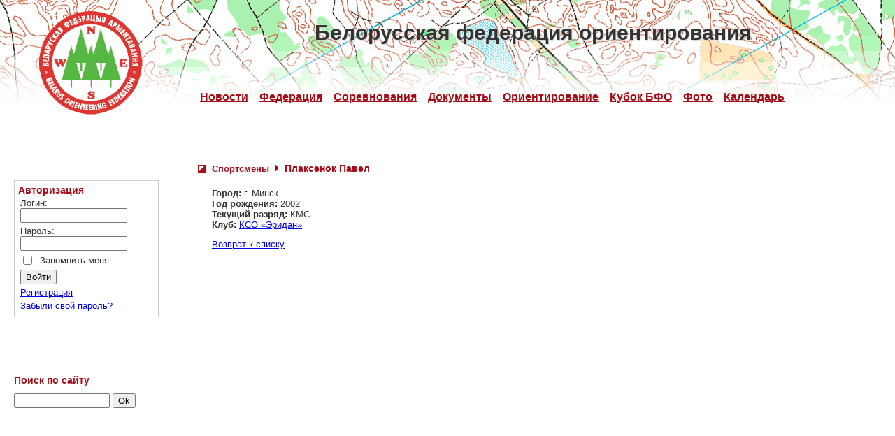

--- FILE ---
content_type: text/html; charset=UTF-8
request_url: https://orient.by/sportsmen/28801/
body_size: 4038
content:
<!DOCTYPE html PUBLIC "-//W3C//DTD XHTML 1.0 Transitional//EN"
    "http://www.w3.org/TR/xhtml1/DTD/xhtml1-transitional.dtd">
<html xmlns="http://www.w3.org/1999/xhtml" xml:lang="en" lang="en">
<head>
	<title>Плаксенок Павел | Белорусская федерация ориентирования</title>
	<meta http-equiv="Content-Type" content="text/html; charset=utf-8">
	<meta name="description" content="Плаксенок Павел | Белорусская федерация ориентирования">
  <meta property="og:title" content="Белорусская федерация ориентирования" />
  <meta property="og:image" content="http://orient.by/images/logo.png" /> 
	<link rel="stylesheet" type="text/css" href="/css/style.css?1770009032">
	<link rel="stylesheet" type="text/css" href="/css/jquery-ui.min.css" />
	<link rel="stylesheet" type="text/css" href="/css/slick.css" />
	<link rel="stylesheet" type="text/css" href="/css/print.css" media="print" />
	<link rel="shortcut icon" href="/favicon.ico" type="image/x-icon"/>
	<link rel="icon" href="/favicon.ico" type="image/x-icon"/>
	<script src="/js/jquery.js"></script>
	<script src="/js/jquery-ui.min.js"></script>
	<script src="/js/slick.min.js"></script>
	<meta http-equiv="Content-Type" content="text/html; charset=UTF-8" />
<link href="/bitrix/cache/css/s1/default/kernel_main/kernel_main.css?176761336346933" type="text/css"  rel="stylesheet" />
<link href="/bitrix/cache/css/s1/default/template_ddc2f7e61693f7bd486b0c460a37a506/template_ddc2f7e61693f7bd486b0c460a37a506.css?17676114861649" type="text/css"  data-template-style="true"  rel="stylesheet" />
<script type="text/javascript">if(!window.BX)window.BX={message:function(mess){if(typeof mess=='object') for(var i in mess) BX.message[i]=mess[i]; return true;}};</script>
<script type="text/javascript">(window.BX||top.BX).message({'JS_CORE_LOADING':'Загрузка...','JS_CORE_NO_DATA':'- Нет данных -','JS_CORE_WINDOW_CLOSE':'Закрыть','JS_CORE_WINDOW_EXPAND':'Развернуть','JS_CORE_WINDOW_NARROW':'Свернуть в окно','JS_CORE_WINDOW_SAVE':'Сохранить','JS_CORE_WINDOW_CANCEL':'Отменить','JS_CORE_H':'ч','JS_CORE_M':'м','JS_CORE_S':'с','JSADM_AI_HIDE_EXTRA':'Скрыть лишние','JSADM_AI_ALL_NOTIF':'Показать все','JSADM_AUTH_REQ':'Требуется авторизация!','JS_CORE_WINDOW_AUTH':'Войти','JS_CORE_IMAGE_FULL':'Полный размер'});</script>
<script type="text/javascript">(window.BX||top.BX).message({'LANGUAGE_ID':'ru','FORMAT_DATE':'DD.MM.YYYY','FORMAT_DATETIME':'DD.MM.YYYY HH:MI:SS','COOKIE_PREFIX':'BITRIX_SM','SERVER_TZ_OFFSET':'10800','SITE_ID':'s1','USER_ID':'','SERVER_TIME':'1770009032','USER_TZ_OFFSET':'0','USER_TZ_AUTO':'Y','bitrix_sessid':'d6ddab5b500c6e4bc3b3b4c07fc9ac28'});</script>


<script type="text/javascript" src="/bitrix/cache/js/s1/default/kernel_main/kernel_main.js?1767613363370836"></script>
<script type="text/javascript">BX.setJSList(['/bitrix/js/main/core/core.js?142269991397612','/bitrix/js/main/core/core_ajax.js?142269991135278','/bitrix/js/main/json/json2.min.js?13385775953467','/bitrix/js/main/core/core_ls.js?142269984710330','/bitrix/js/main/session.js?14226998623170','/bitrix/js/main/core/core_window.js?142269985396525','/bitrix/js/main/utils.js?139155360830972','/bitrix/js/main/core/core_popup.js?142269991139406','/bitrix/js/main/core/core_date.js?142269991153207']); </script>
<script type="text/javascript">BX.setCSSList(['/bitrix/js/main/core/css/core.css?14226999115336','/bitrix/js/main/core/css/core_popup.css?142269985628664','/bitrix/js/main/core/css/core_date.css?139155370010189','/bitrix/templates/.default/components/bitrix/system.auth.form/auth/style.css?1361913115442','/bitrix/templates/default/styles.css?1529357950638','/bitrix/templates/default/template_styles.css?173810251022']); </script>


<script type="text/javascript">
bxSession.Expand(1440, 'd6ddab5b500c6e4bc3b3b4c07fc9ac28', false, 'aa441d70a69fa81649ba8006c37ce91b');
</script>
<script type="text/javascript">var _ba = _ba || []; _ba.push(["aid", "0d7b4a41a84d38e514f46f9336578129"]); _ba.push(["host", "orient.by"]); (function() {var ba = document.createElement("script"); ba.type = "text/javascript"; ba.async = true;ba.src = (document.location.protocol == "https:" ? "https://" : "http://") + "bitrix.info/ba.js";var s = document.getElementsByTagName("script")[0];s.parentNode.insertBefore(ba, s);})();</script>


</head>
<body>
<div class="header">

	<div class="body">

	<a href="/" class="logo" title="Беларуская федерация ориентирования"></a>

  <b>Белорусская федерация ориентирования</b>

	<div class="menu">

			<a href="/news/">Новости</a>
				<a href="/federation/">Федерация</a>
				<a href="/competitions/2026/">Соревнования</a>
				<a href="/docs/83/">Документы</a>
				<a href="/orienteering/">Ориентирование</a>
				<a href="/rating/">Кубок БФО</a>
				<a href="/foto/">Фото</a>
				<a href="/calendar/">Календарь</a>
	
  </div>

  </div>

</div>

<div class="main">

	<div class="main-left">
		

 
 
<br />
		

<div class="bx-system-auth-form">
<h3>Авторизация</h3>


<form name="system_auth_form6zOYVN" method="post" target="_top" action="/sportsmen/28801/">
	<input type="hidden" name="backurl" value="/sportsmen/28801/" />
	<input type="hidden" name="AUTH_FORM" value="Y" />
	<input type="hidden" name="TYPE" value="AUTH" />
	<table width="95%">
		<tr>
			<td colspan="2">
			Логин:<br />
			<input type="text" name="USER_LOGIN" maxlength="50" value="" size="17" /></td>
		</tr>
		<tr>
			<td colspan="2">
			Пароль:<br />
			<input type="password" name="USER_PASSWORD" maxlength="50" size="17" />
			</td>
		</tr>
		<tr>
			<td valign="top"><input type="checkbox" id="USER_REMEMBER_frm" name="USER_REMEMBER" value="Y" /></td>
			<td width="100%"><label for="USER_REMEMBER_frm" title="Запомнить меня на этом компьютере">Запомнить меня</label></td>
		</tr>
		<tr>
			<td colspan="2"><input type="submit" name="Login" value="Войти" /></td>
		</tr>
		<tr>
			<td colspan="2"><noindex><a href="/user/new/" rel="nofollow">Регистрация</a></noindex><br /></td>
		</tr>

		<tr>
			<td colspan="2"><noindex><a href="/user/?forgot_password=yes" rel="nofollow">Забыли свой пароль?</a></noindex></td>
		</tr>
	</table>
</form>


</div>		



<br />







<br />
		









<br />


<br />

<h2>Поиск по сайту</h2>

<form action="/search/">

<input type="text" name="q" value="" size="15" maxlength="50" />

<input name="s" type="submit" value="Ok" />

</form>

<br />



<div id="fb-root"></div>

<script>(function(d, s, id) {

  var js, fjs = d.getElementsByTagName(s)[0];

  if (d.getElementById(id)) return;

  js = d.createElement(s); js.id = id;

  js.src = "//connect.facebook.net/ru_RU/all.js#xfbml=1&appId=156546884508102";

  fjs.parentNode.insertBefore(js, fjs);

}(document, 'script', 'facebook-jssdk'));</script>

<div class="fb-like-box" data-href="https://www.facebook.com/pages/%D0%91%D0%B5%D0%BB%D0%BE%D1%80%D1%83%D1%81%D1%81%D0%BA%D0%B0%D1%8F-%D1%84%D0%B5%D0%B4%D0%B5%D1%80%D0%B0%D1%86%D0%B8%D1%8F-%D0%BE%D1%80%D0%B8%D0%B5%D0%BD%D1%82%D0%B8%D1%80%D0%BE%D0%B2%D0%B0%D0%BD%D0%B8%D1%8F/564174360281599" data-width="207" data-show-faces="true" data-stream="false" data-header="false" data-height="375"></div>



<div class="sponsors">


</div>

	</div>



	<div class="main-right">



<div class="navigation">

<ul class="breadcrumb-navigation"><li class="first"><a href="/sportsmen/" title="Спортсмены">Спортсмены</a></li><li><span></span></li></ul>
<h1>Плаксенок Павел</h1> 

</div>



<!-- WORKAREA -->

<div class="workarea"><div class="sportsmen">
</div>
<div><b>Город:</b> г. Минск</div>
<div><b>Год рождения:</b> 2002</div>
<div><b>Текущий разряд:</b> КМС</div>
<div><b>Клуб:</b> <a href="/federation/clubs/kso-eridan/">КСО «Эридан»</a></div>


<p><a href="/sportsmen/">Возврат к списку</a></p>
	</div>
	</div>
</div>
<div class="footer">
	<div class="footer-left">
	</div>
	<div class="footer-right">

<script type="text/javascript">

  var _gaq = _gaq || [];
  _gaq.push(['_setAccount', 'UA-29047551-1']);
  _gaq.push(['_trackPageview']);

  (function() {
    var ga = document.createElement('script'); ga.type = 'text/javascript'; ga.async = true;
    ga.src = ('https:' == document.location.protocol ? 'https://ssl' : 'http://www') + '.google-analytics.com/ga.js';
    var s = document.getElementsByTagName('script')[0]; s.parentNode.insertBefore(ga, s);
  })();

</script>

<!-- Yandex.Metrika counter -->
<script type="text/javascript">
(function (d, w, c) {
    (w[c] = w[c] || []).push(function() {
        try {
            w.yaCounter20812021 = new Ya.Metrika({id:20812021,
                    clickmap:true,
                    trackLinks:true,
                    accurateTrackBounce:true});
        } catch(e) { }
    });

    var n = d.getElementsByTagName("script")[0],
        s = d.createElement("script"),
        f = function () { n.parentNode.insertBefore(s, n); };
    s.type = "text/javascript";
    s.async = true;
    s.src = (d.location.protocol == "https:" ? "https:" : "http:") + "//mc.yandex.ru/metrika/watch.js";

    if (w.opera == "[object Opera]") {
        d.addEventListener("DOMContentLoaded", f, false);
    } else { f(); }
})(document, window, "yandex_metrika_callbacks");
</script>
<noscript><div><img src="//mc.yandex.ru/watch/20812021" style="position:absolute; left:-9999px;" alt="" /></div></noscript>
<!-- /Yandex.Metrika counter -->

<!--LiveInternet counter--><script type="text/javascript"><!--
document.write("<a href='http://www.liveinternet.ru/click' rel='nofollow' "+
"target=_blank><img src='//counter.yadro.ru/hit?t45.1;r"+
escape(document.referrer)+((typeof(screen)=="undefined")?"":
";s"+screen.width+"*"+screen.height+"*"+(screen.colorDepth?
screen.colorDepth:screen.pixelDepth))+";u"+escape(document.URL)+
";h"+escape(document.title.substring(0,80))+";"+Math.random()+
"' alt='' title='LiveInternet' "+
"border='0' width='1' height='1'><\/a>")
//--></script><!--/LiveInternet-->



	</div>
</div>
</body>
</html>

--- FILE ---
content_type: text/css
request_url: https://orient.by/css/style.css?1770009032
body_size: 3648
content:
body {
	margin:0;
	padding:0;

	font-family: Arial,Helvetica,sans-serif;
	font-size: 13px;
	color:#333;

	background-color:#fff;
}
a {
	text-decoration:underline;
}
a:hover {
	text-decoration:none;
}

a.download {
	display:block;
	width:128px;
	height:128px;
	float:right;
	background-image:url('/images/icons/download.png');
	background-position:0 0;
}
.header {
	background:url(/images/header.gif) repeat-x 0 0;
	height:163px;
	min-width:1000px;
	position:relative;
}
.header .traur {
	position:absolute;
	width:300px;
	height:300px;
	background-image:url(/images/traur.png);
	top:0;
	left:0;
}
.header .body	{
	margin: 0 auto 0 0;
	max-width: 1500px;
	text-align:center;
}
.header b {
	font-size:30px;
	font-weight:bold;
	display:inline-block;
	margin:30px 0 0 0;
	height:30px;
	text-shadow: 1px 1px 2px #ccc, 0 0 2px #fff;
}
a.logo {
	display:block;
	float:left;
	width:194px;
	height:203px;
	margin:10px 0 0 50px;
	background:url(/images/logo.png) no-repeat 0 0;
}
.menu {
	margin:70px 0 0 280px;
	text-align:left;
}
.menu a {
	display:inline-block;
	font-size: 16px;
	font-weight: bold;
	margin:0 6px;
	color: #A60F19;
}
h1 {
	color:#A60F19;
	font-size: 16px;
	font-weight: bold;
}
h2 {
	color:#A60F19;
	font-size: 14px;
	font-weight: bold;
}
h3 {
	color:#A60F19;
	font-size: 14px;
	font-weight: bold;
}
h3 a {
	color:#A60F19;
	text-decoration: underline;
}
.main {
	clear:both;
	min-width:1000px;
	min-height:300px;
}
.main-left {
	width:207px;
	float:left;
	padding:20px 10px 10px 20px;
}
.main-right {
	margin:0 0 0 263px;
	padding:20px;
	min-width: 800px;
	max-width: 1200px;
}

.competitions-section-list	{
	display:block;
}
.competitions-section-list ul	{
	padding: 0;
	margin: 0;
}
.competitions-section-list li.openned ul	{
	display:block;
	padding:0 0 0 10px;
}
.competitions-section-list li.closed ul	{
	display:none;
}

.competitions-section-list li	{
	display: block;
	list-style:none;
	margin: 3px 0;
}

.competitions-section-list li a{
	text-decoration:none;
	display: block;
	background-image:url(/images/arrows.gif);
	background-repeat:no-repeat;
	background-position: -66px 2px;
	padding: 0 0 0 15px;
	color:#A60F19;
}
.competitions-section-list li li a,
.competitions-section-list li.openned li a,
.competitions-section-list li.openned.current li a	{
	background-position: -66px 2px;
	color:#A60F19;
}
.competitions-section-list li.openned a	{
	background-position: -44px -20px;
}
.competitions-section-list li.current a,
.competitions-section-list li li.current a	{
	color:#13803f;
	background-position: -22px -42px;
}
.competitions-section-list li.openned.current a	{
	color:#13803f;
	background-position: 0px -64px;
}



.competitions-section-list li.openned a:hover	{
	background-position: 0 -64px;
}
.competitions-section-list li a:hover,
.competitions-section-list li.openned li a:hover	{
	color:#13803f;
	background-position: -22px -42px;
	text-decoration: underline;
}

.competitions-section-list li a .section-date-time	{
	display:block;
}


/*
.news-list	{
	float:right;
}
*/
.news-item	{
	margin: 0 0 30px 0;
}

.news-date-time	{
	color:#A60F19;
	font-weight: bold;
	display: block;
	background-image:url(/images/kp.gif);
	background-position:left;
	background-repeat:no-repeat;
	padding:0 0 0 20px;
	margin:0 0 10px 0;
	
}

.news-line	{
}
.news-line .item	{
	clear: both;
	margin: 10px 0 10px 0;
}

.competitions-section-list h2	{
	padding: 0 0 0 20px;
	background-image:url(/images/kp.gif);
	background-position:0 2px;
	background-repeat:no-repeat;

	color:#A60F19;
	font-weight:bold;
	font-size: 12px;
	margin: 0 0 7px 0;
}                                                                                                                                                                                                             
.catalog-section-list ul	{
	list-style:none;
}
.catalog-section-list li	{
	margin: 3px 0;
}
.catalog-section-list .section-date-time	{
	color:#666666;
	font-weight: bold;
	display: inline-block;
	width: 150px;
	margin: 0 5px 0 0;
	text-align:right;	

	padding: 0 20px 0 0;
	background-image:url(/images/kp.gif);
	background-position:right;
	background-repeat:no-repeat;
	min-height: 11px;
}
                                                                                                                                                                                                                    
.competition-date.news-date-time	{
	margin: 20px 0 0 0;
}

ul.left-menu	{
	margin:0;
	padding:0;
}
ul.left-menu li	{
	display:block;
	list-style:none;
	margin: 0 0 5px 0;

	padding: 0 0 0 20px;
	background-image:url(/images/kp.gif);
	background-position:0 2px;
	background-repeat:no-repeat;
}
ul.left-menu li a	{
	color:#A60F19;
	font-weight:bold;
	text-decoration:none;
}                                                                                                                                                                                                                    
ul.left-menu li a.selected{
	color:#13803f;
}
ul.left-menu li a:hover	{
	color:#13803f;
	text-decoration:underline;
}             

ul.breadcrumb-navigation	{
	list-style: none outside none;
    margin: 0;
    padding: 0;
		float:left;
}
ul.breadcrumb-navigation li	{
	display: inline;
}
ul.breadcrumb-navigation a	{
	display: inline-block;
	width:auto;
	height:auto;
	
	font-weight: bold;
	text-decoration:none;
	color:#A60F19;
}
ul.breadcrumb-navigation a:hover	{
	text-decoration:underline;
}
ul.breadcrumb-navigation li.first a	{
	background-image:url(/images/kp.gif);
	background-repeat:no-repeat;
	background-position: left;
	padding: 0 0 0 20px;
}
ul.breadcrumb-navigation span	{
	display: inline-block;
	width: 22px;
	height: 13px;

	background-image:url(/images/arrows.gif);
	background-repeat:no-repeat;
	background-position: -61px 2px;
}
.navigation {
	overflow:hidden;
}
.navigation h1 {
	float:left;
	margin:0;
	padding:0;
	font-size:14px;
}
h2.newdocs	{
	margin: 0 0 10px 0;
}


div.attached-files{
	text-align: right;
}
blockquote .attached-files {
	text-align:left;
	margin:15px 0 0 0;
}
div.attached-files span	{
	display: inline-block;
	text-align: left;
	width: auto;
}
div.attached-files strong {
	display: block;
	color:#A60F19;
	padding: 0 0 0 16px;
}
div.attached-files ul	{
	margin:0;
	padding: 0;
	list-style:none;
}
div.attached-files li a	{
	display: inline-block;
	padding: 0 0 0 16px;
	background-image:url(clip.gif);
	background-repeat:no-repeat;
	background-position: 3px center;
}
dl dt {
	font-weight:bold;
}
dl dd {
	font-style:italic;
}
.workarea {
	padding:20px;
}
.workarea .history-belarus img  {
	max-width:90%;
}
.workarea .history-belarus p  {
	text-indent: 15px; 
}
.workarea .history-belarus blockquote p {
	text-indent: 0; 
}


.footer {
	clear:both;
	min-width:1000px;
	overflow:hidden;
	background:url(/images/footer.gif) repeat-x 0 100%;
	min-height:150px;
}
.footer-left {
	width:197px;
	float:left;
	padding:40px 20px;
}
.footer-right {
	margin:0 0 0 263px;
	padding:40px 20px;
	max-width: 1200px;
	min-width:800px;
	font-size:12px;
}
.rating table {
	border-collapse:collapse;
	width: 100%;
}
.rating table th {
	padding:2px;
	border:1px solid #ccc;
}
.rating table td {
	text-align:center;
	padding:2px;
	border:1px solid #ccc;
}
.rating table td:nth-child(2) {
	text-align:left;
	padding: 2px 5px;
	border-right:2px solid #000;
}
/*
.rating table tr:first-child td {
	font-weight: bold;
	padding: 3px 5px;
	background-color: #ccc;
}
 */
.rating table tr td:nth-child(2) {
	white-space: nowrap;
}

.rating table tr:hover td {
	background-color: #ddd;
}
.rating table td:nth-last-child(3) {
	font-weight: bold;
	border-left:2px solid #000;
}


.rating2 table {
	border-collapse:collapse;
	width: 100%;
}
.rating2 table th {
	padding:2px;
	border:1px solid #ccc;
}
.rating2 table td {
	text-align:center;
	padding:2px;
	border:1px solid #ccc;
}




div.sponsors {
	margin-top:300px;
	font-family:Tahoma, Geneva, sans-serif;
	font-size:12px;
	color:#333;
}
div.sponsors ul {
	list-style:none;
	padding:0;
	margin:0;
}
div.sponsors ul li {
	padding:0;
	margin:0 0 20px 0;
	display:block;
}
div.sponsors p._header {
	font-weight:bold;
	padding:5px;
	margin:0 0 5px 0;
	background-color:#e5e5e5;
	
}
div.sponsors p._text {
	padding:0 5px;
	margin:0;
}
div.sponsors ._url {
	text-align:right;
	font-size:11px;
	font-style:italic;
	padding:0 5px;
	margin:0;
}
div.bx-system-auth-form {
	border:1px solid #ccc;
	padding:5px;
	margin:10px 0;
}
div.bx-system-auth-form  h3 {
	margin:0;
}
div.history-nav {
	overflow:hidden;	
	font-size:16px;
}
div.history-nav .prev {
	float:left;
}
div.history-nav .next {
	float:right;
}
.new a {
	display:block;
	margin:5px 0 10px 0;
}
ol li {
	margin-bottom:10px;
}
.news-iof {
	float:right;
	width:200px;
	margin:-48px 0 20px 20px;
}
.vote-clear-float {
	clear:none!important;
}
/*
.vote-item-vote {
	overflow:hidden;
}
.vote-item-header {
	float:left;
}
.vote-items-list {
	float:right;
}
*/
.sbornaya_edu_link {
  border:2px dashed #74B7FF;
  text-align:center;
  padding:10px;
  background-color:#FFEC8C;
  font-weight:bold
}
.hidden {
	display:none;
}
.width100 {
  width:100px;
}
.width150 {
  width:150px;
}
.width200 {
  width:200px;
}
.width250 {
  width:250px;
}
.width300 {
  width:300px;
}
.error {
  color:#CF1619;
}
.good {
  color:#406B00;
}

.left-right {
  overflow:hidden;
}
.left-right .left {
  float:left;
}
.left-right .right {
  float:right;
}
table.vznos-table {
	border-collapse:collapse;
}
table.vznos-table  td,
table.vznos-table  th {
	padding:2px 10px;
	border:1px solid #ccc;
}
ul.sbornaya-docs {
	margin:0;
	padding:0;
}
ul.sbornaya-docs li {
	margin:0 0 5px 15px;
	padding:0;
}

ul.team-rukovodstvo {
	overflow:hidden;
	margin:0;
	padding:0;
	list-style:none;
}
ul.team-rukovodstvo li {
	padding:5px;
	float:left;
	width:130px;
	margin:0 20px 20px 0;
	min-height:270px;
	border:1px dotted #ccc;
}
ul.team-rukovodstvo li b {
	display:block;
	margin-bottom:5px;
	min-height:50px;
}


ul.team-people {
	overflow:hidden;
	margin:0;
	padding:0;
	list-style:none;
}
ul.team-people li {
	padding:5px;
	float:left;
	width:130px;
	margin:0 20px 20px 0;
	min-height:180px;
	border:1px dotted #ccc;
}
ul.team-people li b
{
	display:block;
	margin-bottom:5px;
	min-height:50px;
}
ul.people-foto {
	margin:0;
	padding:0;
	list-style:none;
	overflow:hidden;
}
ul.people-foto  li {
	margin:0;
	padding:0;
	float:left;
	margin:0 20px 20px 0;
}
.indent {
	margin:0 0 0 30px;
}
.competitions_files {
	font-size:18px;
}
.competitions_export table td,
.competitions_export table th {
	font-size: 11pt;
}
.protocol-links  {
	overflow: hidden;
	background-color: #eee;
	padding: 10px 20px;
}
.protocol-links a {
	display: block;
	float: left;
	font-size: 16px;
	margin: 0 40px 0 0;
	color:#a60f19;
}
.protocol-links a.back {
	float: right;
	margin: 0 0 0 0;
}
.paging {
	overflow:hidden;
}
.paging h3 {
	float:left;
	margin:0 20px 0 0;
}
.clear {
	clear: both;
}
#comp_filter_block form {
	overflow: hidden;
}
#comp_filter_block form div {
	float: left;
	margin-right: 50px;
}


/*
.slick-prev::before, .slick-next::before {
	font-family: "slick";
	font-size: 20px;
	line-height: 1;
	opacity: .75;
	-webkit-font-smoothing: antialiased;
	-moz-osx-font-smoothing: grayscale;
}
.slick-prev::before {
	content: "←";
}
.slick-next::before {
	content: "→";
}
.slick-prev, .slick-next {
	font-size: 0;
	line-height: 0;
	position: absolute;
	top: 50%;
	display: block;
	width: 40px;
	height: 40px;
	padding: 5px;
	cursor: pointer;
	color: #000;
	border: none;
	outline: none;
	background: transparent;
	border: 1px solid #000;
	border-radius: 20px;
}
.slick-prev {
	left: -50px;
}
.slick-next {
	right: -50px;
}
.slick-prev:hover, .slick-next:hover {
	background-color: #000;
	color: #fff;
}

*/
.people-galery-slick {
	width: 200px;
}
.slick-slide {
	width: 200px;
	height: 250px;
	text-align: center;
	overflow: hidden;
}
.slick-slide div img {
	margin:10px auto 0 auto;
}
.slick-slide div {
	height:220px;
	text-align:center;
}
.slick-slide b {
	display:block;
	text-align:center;
	height:30px;
	margin:5px;
}
.calendar-menu {
	overflow:hidden;
}
.calendar-menu a, .calendar-menu b {
	display:block;
	float:left;
	margin-right:20px;
	text-transform:capitalize;
	font-size:14px;
}
.top-banner {
height:120px;
background-image:url(/upload/images/Buls/2018/200kubok/banner.jpg);
background-position:50% 0;
background-repeat:no-repeat;
background-size:contain;
background-color:#030;
}
.top-banner a { display:block; width:50%; height:120px; float:left;}


@media (max-width: 400px) {
	.news-list img {
		width: 100%;
		height: auto;
	}
}

table.komisii_competitions {
	border-collapse:collapse;
	width: 100%;
}

table.komisii_competitions th {
	padding:2px;
	border:1px solid #333;
	background-color: #ccc;
}
table.komisii_competitions td {
	text-align: center;
	padding: 2px;
	border: 1px solid #333;
}



table.vert-text th {
  -ms-transform: rotate(-90deg);
  -moz-transform: rotate(-90deg);
  -webkit-transform: rotate(-90deg);
  transform: rotate(-90deg);

  -ms-transform-origin: left top 0;
  -moz-transform-origin: left top 0;
  -webkit-transform-origin: left top 0;
  transform-origin: left top 0;

  /*margin-left: 30px;*/
  /*padding: 0;*/
  /*float: left;*/
  /*height: 80px;*/
  /*width: 5px;*/
  /*white-space: nowrap;*/
}

        img.responsive-img {
            width: 650px;
        }

        @media (max-width: 1240px) {
            img.responsive-img {
                width: 400px;
            }
        }



